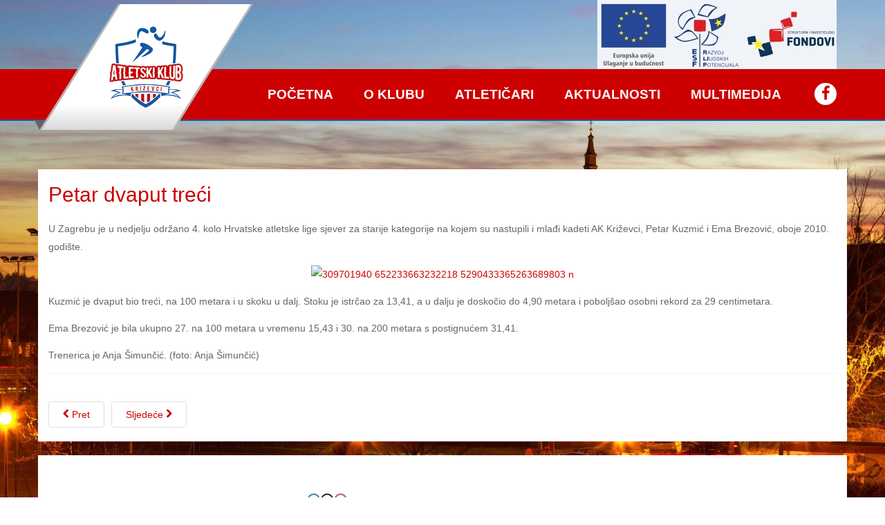

--- FILE ---
content_type: text/html; charset=utf-8
request_url: https://ak-krizevci.hr/novosti/petar-dvaput-treci
body_size: 16275
content:

<!DOCTYPE html>
<html lang="hr-hr" dir="ltr"
	  class='com_content view-article itemid-126 j31 mm-hover'>

<head>
	
	<base href="https://ak-krizevci.hr/novosti/petar-dvaput-treci" />
	<meta http-equiv="content-type" content="text/html; charset=utf-8" />
	<meta name="author" content="Super User" />
	<meta name="generator" content="Joomla! - Open Source Content Management" />
	<title>Petar dvaput treći</title>
	<link href="/templates/ak-krizevci/favicon.ico" rel="shortcut icon" type="image/vnd.microsoft.icon" />
	
	<link href="/plugins/system/imagesizer/lbscripts/lightbox2/lightbox.css" rel="stylesheet" type="text/css" media="all" />
	<link href="/plugins/system/jce/css/content.css?badb4208be409b1335b815dde676300e" rel="stylesheet" type="text/css" />
	
	
	
	
	
	<link href="https://fonts.googleapis.com/css?family=Roboto:100,100i,300,300i,400,400i,500,500i,700,700i,900,900i" rel="stylesheet" type="text/css" />
	
	
	
	
	
	
	
	
	
	
	<link href="/plugins/content/jw_sigpro/jw_sigpro/includes/js/jquery_nivolightbox/nivo-lightbox.css?v=1.2.0" rel="stylesheet" type="text/css" />
	<link href="/plugins/content/jw_sigpro/jw_sigpro/includes/js/jquery_nivolightbox/themes/default/default.css?v=1.2.0" rel="stylesheet" type="text/css" />
	<link href="/plugins/content/jw_sigpro/jw_sigpro/tmpl/Classic/css/template.css" rel="stylesheet" type="text/css" media="screen" />
	<link href="/plugins/content/jw_sigpro/jw_sigpro/includes/css/print.css" rel="stylesheet" type="text/css" media="print" />
	<link href="/modules/mod_nice_social_bookmark_pro/css/nsb.php?ef=press-down&amp;opa=0&amp;hovereffectopac=0.5&amp;easing=ease&amp;hovereffectspeed=fast&amp;padding=&amp;iposition=none" rel="stylesheet" type="text/css" />
	<script type="application/json" class="joomla-script-options new">{"csrf.token":"e22deefbb5ca8de3a61ae1b5a66bf80f","system.paths":{"root":"","base":""}}</script>
	
	
	
	
	
	
	
	
	
	
	
	
	
	
	
	
	
	
	
	
	
	
	
	
	
	

	
<!-- META FOR IOS & HANDHELD -->
	<meta name="viewport" content="width=device-width, initial-scale=1.0, maximum-scale=1.0, user-scalable=no"/>
	<style type="text/stylesheet">
		@-webkit-viewport   { width: device-width; }
		@-moz-viewport      { width: device-width; }
		@-ms-viewport       { width: device-width; }
		@-o-viewport        { width: device-width; }
		@viewport           { width: device-width; }
	</style>
	
<meta name="HandheldFriendly" content="true"/>
<meta name="apple-mobile-web-app-capable" content="YES"/>
<!-- //META FOR IOS & HANDHELD -->




<!-- Le HTML5 shim and media query for IE8 support -->
<!--[if lt IE 9]>
<script src="//html5shim.googlecode.com/svn/trunk/html5.js"></script>
<script type="text/javascript" src="/plugins/system/t3/base-bs3/js/respond.min.js"></script>
<![endif]-->

<!-- You can add Google Analytics here or use T3 Injection feature -->

	<style id="jch-optimize-critical-css">
html {
  font-family: sans-serif;
  -ms-text-size-adjust: 100%;
  -webkit-text-size-adjust: 100%;
}
body {
  margin: 0;
}
article,
aside,
details,
figcaption,
figure,
footer,
header,
hgroup,
main,
menu,
nav,
section,
summary {
  display: block;
}



a {
  background-color: transparent;
}
a:active,
a:hover {
  outline: 0;
}

b,
strong {
  font-weight: bold;
}

h1 {
  font-size: 2em;
  margin: 0.67em 0;
}

small {
  font-size: 80%;
}



img {
  border: 0;
}


hr {
  box-sizing: content-box;
  height: 0;
}


button,
input,
optgroup,
select,
textarea {
  color: inherit;
  font: inherit;
  margin: 0;
}
button {
  overflow: visible;
}
button,
select {
  text-transform: none;
}
button,
html input[type="button"],
input[type="reset"],
input[type="submit"] {
  -webkit-appearance: button;
  cursor: pointer;
}

button::-moz-focus-inner,
input::-moz-focus-inner {
  border: 0;
  padding: 0;
}







textarea {
  overflow: auto;
}




@media print {
  *,
  *:before,
  *:after {
    color: #000 !important;
    text-shadow: none !important;
    background: transparent !important;
    box-shadow: none !important;
  }
  a,
  a:visited {
    text-decoration: underline;
  }
  a[href]:after {
    content: " (" attr(href) ")";
  }
  
  a[href^="#"]:after,
  a[href^="javascript:"]:after {
    content: "";
  }
  
  
  tr,
  img {
    page-break-inside: avoid;
  }
  img {
    max-width: 100% !important;
  }
  p,
  h2,
  h3 {
    orphans: 3;
    widows: 3;
  }
  h2,
  h3 {
    page-break-after: avoid;
  }
  .navbar {
    display: none;
  }
  
  
  
  
  
}

* {
  -webkit-box-sizing: border-box;
  -moz-box-sizing: border-box;
  box-sizing: border-box;
}
*:before,
*:after {
  -webkit-box-sizing: border-box;
  -moz-box-sizing: border-box;
  box-sizing: border-box;
}
html {
  font-size: 10px;
  -webkit-tap-highlight-color: rgba(0, 0, 0, 0);
}
body {
  font-family: 'Roboto', sans-serif;
  font-size: 14px;
  line-height: 1.42857143;
  color: #666666;
  background-color: #ffffff;
}
input,
button,
select,
textarea {
  font-family: inherit;
  font-size: inherit;
  line-height: inherit;
}
a {
  color: #cc0001;
  text-decoration: none;
}
a:hover,
a:focus {
  color: #ad0001;
  text-decoration: underline;
}
a:focus {
  outline: 5px auto -webkit-focus-ring-color;
  outline-offset: -2px;
}

img {
  vertical-align: middle;
}




hr {
  margin-top: 20px;
  margin-bottom: 20px;
  border: 0;
  border-top: 1px solid #f1f2f7;
}











.container {
  padding-right: 15px;
  padding-left: 15px;
  margin-right: auto;
  margin-left: auto;
}
@media (min-width: 768px) {
  .container {
    width: 750px;
  }
}
@media (min-width: 992px) {
  .container {
    width: 970px;
  }
}
@media (min-width: 1200px) {
  .container {
    width: 1170px;
  }
}

.row {
  margin-right: -15px;
  margin-left: -15px;
}


.col-xs-1, .col-sm-1, .col-md-1, .col-lg-1, .col-xs-2, .col-sm-2, .col-md-2, .col-lg-2, .col-xs-3, .col-sm-3, .col-md-3, .col-lg-3, .col-xs-4, .col-sm-4, .col-md-4, .col-lg-4, .col-xs-5, .col-sm-5, .col-md-5, .col-lg-5, .col-xs-6, .col-sm-6, .col-md-6, .col-lg-6, .col-xs-7, .col-sm-7, .col-md-7, .col-lg-7, .col-xs-8, .col-sm-8, .col-md-8, .col-lg-8, .col-xs-9, .col-sm-9, .col-md-9, .col-lg-9, .col-xs-10, .col-sm-10, .col-md-10, .col-lg-10, .col-xs-11, .col-sm-11, .col-md-11, .col-lg-11, .col-xs-12, .col-sm-12, .col-md-12, .col-lg-12 {
  position: relative;
  min-height: 1px;
  padding-right: 15px;
  padding-left: 15px;
}
.col-xs-1, .col-xs-2, .col-xs-3, .col-xs-4, .col-xs-5, .col-xs-6, .col-xs-7, .col-xs-8, .col-xs-9, .col-xs-10, .col-xs-11, .col-xs-12 {
  float: left;
}
.col-xs-12 {
  width: 100%;
}


















































@media (min-width: 768px) {
  .col-sm-1, .col-sm-2, .col-sm-3, .col-sm-4, .col-sm-5, .col-sm-6, .col-sm-7, .col-sm-8, .col-sm-9, .col-sm-10, .col-sm-11, .col-sm-12 {
    float: left;
  }
  .col-sm-12 {
    width: 100%;
  }
  
  
  
  
  
  
  
  
  
  
  
  
  
  
  
  
  
  
  
  
  
  
  
  
  
  
  
  
  
  
  
  
  
  
  
  
  
  
  
  
  
  
  
  
  
  
  
  
  
  
}
@media (min-width: 992px) {
  .col-md-1, .col-md-2, .col-md-3, .col-md-4, .col-md-5, .col-md-6, .col-md-7, .col-md-8, .col-md-9, .col-md-10, .col-md-11, .col-md-12 {
    float: left;
  }
  .col-md-12 {
    width: 100%;
  }
  
  .col-md-10 {
    width: 83.33333333%;
  }
  
  
  
  
  
  
  
  .col-md-2 {
    width: 16.66666667%;
  }
  
  
  
  
  
  
  
  
  
  
  
  
  
  
  
  
  
  
  
  
  
  
  
  
  
  
  
  
  
  
  
  
  
  
  
  
  
  
  
  
}
@media (min-width: 1200px) {
  .col-lg-1, .col-lg-2, .col-lg-3, .col-lg-4, .col-lg-5, .col-lg-6, .col-lg-7, .col-lg-8, .col-lg-9, .col-lg-10, .col-lg-11, .col-lg-12 {
    float: left;
  }
  .col-lg-12 {
    width: 100%;
  }
  
  .col-lg-10 {
    width: 83.33333333%;
  }
  
  
  
  
  
  
  
  .col-lg-2 {
    width: 16.66666667%;
  }
  
  
  
  
  
  
  
  
  
  
  
  
  
  
  
  
  
  
  
  
  
  
  
  
  
  
  
  
  
  
  
  
  
  
  
  
  
  
  
  
}





























select,
textarea,
input[type="text"],
input[type="password"],
input[type="datetime"],
input[type="datetime-local"],
input[type="date"],
input[type="month"],
input[type="time"],
input[type="week"],
input[type="number"],
input[type="email"],
input[type="url"],
input[type="search"],
input[type="tel"],
input[type="color"],
.inputbox {
  display: block;
  width: 100%;
  height: 34px;
  padding: 6px 12px;
  font-size: 14px;
  line-height: 1.42857143;
  color: #4f5861;
  background-color: #ffffff;
  background-image: none;
  border: 1px solid #cccccc;
  border-radius: 4px;
  -webkit-box-shadow: inset 0 1px 1px rgba(0, 0, 0, 0.075);
  box-shadow: inset 0 1px 1px rgba(0, 0, 0, 0.075);
  -webkit-transition: border-color ease-in-out .15s, box-shadow ease-in-out .15s;
  -o-transition: border-color ease-in-out .15s, box-shadow ease-in-out .15s;
  transition: border-color ease-in-out .15s, box-shadow ease-in-out .15s;
}
select:focus,
textarea:focus,
input[type="text"]:focus,
input[type="password"]:focus,
input[type="datetime"]:focus,
input[type="datetime-local"]:focus,
input[type="date"]:focus,
input[type="month"]:focus,
input[type="time"]:focus,
input[type="week"]:focus,
input[type="number"]:focus,
input[type="email"]:focus,
input[type="url"]:focus,
input[type="search"]:focus,
input[type="tel"]:focus,
input[type="color"]:focus,
.inputbox:focus {
  border-color: #66afe9;
  outline: 0;
  -webkit-box-shadow: inset 0 1px 1px rgba(0, 0, 0, .075), 0 0 8px rgba(102, 175, 233, 0.6);
  box-shadow: inset 0 1px 1px rgba(0, 0, 0, .075), 0 0 8px rgba(102, 175, 233, 0.6);
}
select::-moz-placeholder,
textarea::-moz-placeholder,
input[type="text"]::-moz-placeholder,
input[type="password"]::-moz-placeholder,
input[type="datetime"]::-moz-placeholder,
input[type="datetime-local"]::-moz-placeholder,
input[type="date"]::-moz-placeholder,
input[type="month"]::-moz-placeholder,
input[type="time"]::-moz-placeholder,
input[type="week"]::-moz-placeholder,
input[type="number"]::-moz-placeholder,
input[type="email"]::-moz-placeholder,
input[type="url"]::-moz-placeholder,
input[type="search"]::-moz-placeholder,
input[type="tel"]::-moz-placeholder,
input[type="color"]::-moz-placeholder,
.inputbox::-moz-placeholder {
  color: #999999;
  opacity: 1;
}
select:-ms-input-placeholder,
textarea:-ms-input-placeholder,
input[type="text"]:-ms-input-placeholder,
input[type="password"]:-ms-input-placeholder,
input[type="datetime"]:-ms-input-placeholder,
input[type="datetime-local"]:-ms-input-placeholder,
input[type="date"]:-ms-input-placeholder,
input[type="month"]:-ms-input-placeholder,
input[type="time"]:-ms-input-placeholder,
input[type="week"]:-ms-input-placeholder,
input[type="number"]:-ms-input-placeholder,
input[type="email"]:-ms-input-placeholder,
input[type="url"]:-ms-input-placeholder,
input[type="search"]:-ms-input-placeholder,
input[type="tel"]:-ms-input-placeholder,
input[type="color"]:-ms-input-placeholder,
.inputbox:-ms-input-placeholder {
  color: #999999;
}
select::-webkit-input-placeholder,
textarea::-webkit-input-placeholder,
input[type="text"]::-webkit-input-placeholder,
input[type="password"]::-webkit-input-placeholder,
input[type="datetime"]::-webkit-input-placeholder,
input[type="datetime-local"]::-webkit-input-placeholder,
input[type="date"]::-webkit-input-placeholder,
input[type="month"]::-webkit-input-placeholder,
input[type="time"]::-webkit-input-placeholder,
input[type="week"]::-webkit-input-placeholder,
input[type="number"]::-webkit-input-placeholder,
input[type="email"]::-webkit-input-placeholder,
input[type="url"]::-webkit-input-placeholder,
input[type="search"]::-webkit-input-placeholder,
input[type="tel"]::-webkit-input-placeholder,
input[type="color"]::-webkit-input-placeholder,
.inputbox::-webkit-input-placeholder {
  color: #999999;
}
select::-ms-expand,
textarea::-ms-expand,
input[type="text"]::-ms-expand,
input[type="password"]::-ms-expand,
input[type="datetime"]::-ms-expand,
input[type="datetime-local"]::-ms-expand,
input[type="date"]::-ms-expand,
input[type="month"]::-ms-expand,
input[type="time"]::-ms-expand,
input[type="week"]::-ms-expand,
input[type="number"]::-ms-expand,
input[type="email"]::-ms-expand,
input[type="url"]::-ms-expand,
input[type="search"]::-ms-expand,
input[type="tel"]::-ms-expand,
input[type="color"]::-ms-expand,
.inputbox::-ms-expand {
  background-color: transparent;
  border: 0;
}



select:focus,
textarea:focus,
input[type="text"]:focus,
input[type="password"]:focus,
input[type="datetime"]:focus,
input[type="datetime-local"]:focus,
input[type="date"]:focus,
input[type="month"]:focus,
input[type="time"]:focus,
input[type="week"]:focus,
input[type="number"]:focus,
input[type="email"]:focus,
input[type="url"]:focus,
input[type="search"]:focus,
input[type="tel"]:focus,
input[type="color"]:focus,
.inputbox:focus {
  border-color: #66afe9;
  outline: 0;
  -webkit-box-shadow: inset 0 1px 1px rgba(0, 0, 0, .075), 0 0 8px rgba(102, 175, 233, 0.6);
  box-shadow: inset 0 1px 1px rgba(0, 0, 0, .075), 0 0 8px rgba(102, 175, 233, 0.6);
}
select::-moz-placeholder,
textarea::-moz-placeholder,
input[type="text"]::-moz-placeholder,
input[type="password"]::-moz-placeholder,
input[type="datetime"]::-moz-placeholder,
input[type="datetime-local"]::-moz-placeholder,
input[type="date"]::-moz-placeholder,
input[type="month"]::-moz-placeholder,
input[type="time"]::-moz-placeholder,
input[type="week"]::-moz-placeholder,
input[type="number"]::-moz-placeholder,
input[type="email"]::-moz-placeholder,
input[type="url"]::-moz-placeholder,
input[type="search"]::-moz-placeholder,
input[type="tel"]::-moz-placeholder,
input[type="color"]::-moz-placeholder,
.inputbox::-moz-placeholder {
  color: #999999;
  opacity: 1;
}
select:-ms-input-placeholder,
textarea:-ms-input-placeholder,
input[type="text"]:-ms-input-placeholder,
input[type="password"]:-ms-input-placeholder,
input[type="datetime"]:-ms-input-placeholder,
input[type="datetime-local"]:-ms-input-placeholder,
input[type="date"]:-ms-input-placeholder,
input[type="month"]:-ms-input-placeholder,
input[type="time"]:-ms-input-placeholder,
input[type="week"]:-ms-input-placeholder,
input[type="number"]:-ms-input-placeholder,
input[type="email"]:-ms-input-placeholder,
input[type="url"]:-ms-input-placeholder,
input[type="search"]:-ms-input-placeholder,
input[type="tel"]:-ms-input-placeholder,
input[type="color"]:-ms-input-placeholder,
.inputbox:-ms-input-placeholder {
  color: #999999;
}
select::-webkit-input-placeholder,
textarea::-webkit-input-placeholder,
input[type="text"]::-webkit-input-placeholder,
input[type="password"]::-webkit-input-placeholder,
input[type="datetime"]::-webkit-input-placeholder,
input[type="datetime-local"]::-webkit-input-placeholder,
input[type="date"]::-webkit-input-placeholder,
input[type="month"]::-webkit-input-placeholder,
input[type="time"]::-webkit-input-placeholder,
input[type="week"]::-webkit-input-placeholder,
input[type="number"]::-webkit-input-placeholder,
input[type="email"]::-webkit-input-placeholder,
input[type="url"]::-webkit-input-placeholder,
input[type="search"]::-webkit-input-placeholder,
input[type="tel"]::-webkit-input-placeholder,
input[type="color"]::-webkit-input-placeholder,
.inputbox::-webkit-input-placeholder {
  color: #999999;
}


@media screen and (min-width: 768px) {
  select,
  textarea,
  input[type="text"],
  input[type="password"],
  input[type="datetime"],
  input[type="datetime-local"],
  input[type="date"],
  input[type="month"],
  input[type="time"],
  input[type="week"],
  input[type="number"],
  input[type="email"],
  input[type="url"],
  input[type="search"],
  input[type="tel"],
  input[type="color"],
  .inputbox {
    width: auto;
  }
}
select,
select.form-control,
select.inputbox,
select.input {
  padding-right: 5px;
}



































































































































.btn {
  display: inline-block;
  margin-bottom: 0;
  font-weight: normal;
  text-align: center;
  white-space: nowrap;
  vertical-align: middle;
  touch-action: manipulation;
  cursor: pointer;
  background-image: none;
  border: 1px solid transparent;
  padding: 6px 12px;
  font-size: 14px;
  line-height: 1.42857143;
  border-radius: 4px;
  -webkit-user-select: none;
  -moz-user-select: none;
  -ms-user-select: none;
  user-select: none;
}
.btn:focus,
.btn:active:focus,
.btn.active:focus,
.btn.focus,
.btn:active.focus,
.btn.active.focus {
  outline: 5px auto -webkit-focus-ring-color;
  outline-offset: -2px;
}
.btn:hover,
.btn:focus,
.btn.focus {
  color: #333333;
  text-decoration: none;
}
.btn:active,
.btn.active {
  background-image: none;
  outline: 0;
  -webkit-box-shadow: inset 0 3px 5px rgba(0, 0, 0, 0.125);
  box-shadow: inset 0 3px 5px rgba(0, 0, 0, 0.125);
}









.btn-primary {
  color: #ffffff;
  background-color: #cc0001;
  border-color: #b30001;
}
.btn-primary:focus,
.btn-primary.focus {
  color: #ffffff;
  background-color: #990001;
  border-color: #330000;
}
.btn-primary:hover {
  color: #ffffff;
  background-color: #990001;
  border-color: #750001;
}
.btn-primary:active,
.btn-primary.active,
.open > .dropdown-toggle.btn-primary {
  color: #ffffff;
  background-color: #990001;
  background-image: none;
  border-color: #750001;
}
.btn-primary:active:hover,
.btn-primary.active:hover,
.open > .dropdown-toggle.btn-primary:hover,
.btn-primary:active:focus,
.btn-primary.active:focus,
.open > .dropdown-toggle.btn-primary:focus,
.btn-primary:active.focus,
.btn-primary.active.focus,
.open > .dropdown-toggle.btn-primary.focus {
  color: #ffffff;
  background-color: #750001;
  border-color: #330000;
}


















































.collapse {
  display: none;
}












































































































































































































































































.caret {
  display: inline-block;
  width: 0;
  height: 0;
  margin-left: 2px;
  vertical-align: middle;
  border-top: 4px dashed;
  border-top: 4px solid \9;
  border-right: 4px solid transparent;
  border-left: 4px solid transparent;
}
.dropup,
.dropdown {
  position: relative;
}
.dropdown-toggle:focus {
  outline: 0;
}
.dropdown-menu {
  position: absolute;
  top: 100%;
  left: 0;
  z-index: 1000;
  display: none;
  float: left;
  min-width: 160px;
  padding: 5px 0;
  margin: 2px 0 0;
  font-size: 14px;
  text-align: left;
  list-style: none;
  background-color: #ffffff;
  background-clip: padding-box;
  border: 1px solid #cccccc;
  border: 1px solid rgba(0, 0, 0, 0.15);
  border-radius: 4px;
  -webkit-box-shadow: 0 6px 12px rgba(0, 0, 0, 0.175);
  box-shadow: 0 6px 12px rgba(0, 0, 0, 0.175);
}

















































































.nav {
  padding-left: 0;
  margin-bottom: 0;
  list-style: none;
}
.nav > li {
  position: relative;
  display: block;
}
.nav > li > a {
  position: relative;
  display: block;
  padding: 10px 15px;
}
.nav > li > a:hover,
.nav > li > a:focus {
  text-decoration: none;
  background-color: #f1f2f7;
}




































.navbar {
  position: relative;
  min-height: 50px;
  margin-bottom: 20px;
  border: 1px solid transparent;
}
@media (min-width: 768px) {
  .navbar {
    border-radius: 4px;
  }
}
@media (min-width: 768px) {
  .navbar-header {
    float: left;
  }
}
.navbar-collapse {
  padding-right: 15px;
  padding-left: 15px;
  overflow-x: visible;
  border-top: 1px solid transparent;
  box-shadow: inset 0 1px 0 rgba(255, 255, 255, 0.1);
  -webkit-overflow-scrolling: touch;
}

@media (min-width: 768px) {
  .navbar-collapse {
    width: auto;
    border-top: 0;
    box-shadow: none;
  }
  .navbar-collapse.collapse {
    display: block !important;
    height: auto !important;
    padding-bottom: 0;
    overflow: visible !important;
  }
  
  
}














.navbar-toggle {
  position: relative;
  float: right;
  padding: 9px 10px;
  margin-right: 15px;
  margin-top: 8px;
  margin-bottom: 8px;
  background-color: transparent;
  background-image: none;
  border: 1px solid transparent;
  border-radius: 4px;
}
.navbar-toggle:focus {
  outline: 0;
}


@media (min-width: 768px) {
  .navbar-toggle {
    display: none;
  }
}
.navbar-nav {
  margin: 7.5px -15px;
}
.navbar-nav > li > a {
  padding-top: 10px;
  padding-bottom: 10px;
  line-height: 20px;
}

@media (min-width: 768px) {
  .navbar-nav {
    float: left;
    margin: 0;
  }
  .navbar-nav > li {
    float: left;
  }
  .navbar-nav > li > a {
    padding-top: 15px;
    padding-bottom: 15px;
  }
}





.navbar-nav > li > .dropdown-menu {
  margin-top: 0;
  border-top-left-radius: 0;
  border-top-right-radius: 0;
}







.navbar-default {
  background-color: #ffffff;
  border-color: #eeeeee;
}



.navbar-default .navbar-nav > li > a {
  color: #777777;
}
.navbar-default .navbar-nav > li > a:hover,
.navbar-default .navbar-nav > li > a:focus {
  color: #333333;
  background-color: transparent;
}







.navbar-default .navbar-collapse,
.navbar-default .navbar-form {
  border-color: #eeeeee;
}










































.pager {
  padding-left: 0;
  margin: 20px 0;
  text-align: center;
  list-style: none;
}
.pager li {
  display: inline;
}
.pager li > a,
.pager li > span {
  display: inline-block;
  padding: 5px 14px;
  background-color: #ffffff;
  border: 1px solid #dddddd;
  border-radius: 4px;
}
.pager li > a:hover,
.pager li > a:focus {
  text-decoration: none;
  background-color: #f1f2f7;
}
.pager .next > a,
.pager .next > span {
  float: right;
}
.pager .previous > a,
.pager .previous > span {
  float: left;
}
































































































































































































.close {
  float: right;
  font-size: 21px;
  font-weight: bold;
  line-height: 1;
  color: #000000;
  text-shadow: 0 1px 0 #ffffff;
  filter: alpha(opacity=20);
  opacity: 0.2;
}
.close:hover,
.close:focus {
  color: #000000;
  text-decoration: none;
  cursor: pointer;
  filter: alpha(opacity=50);
  opacity: 0.5;
}
button.close {
  padding: 0;
  cursor: pointer;
  background: transparent;
  border: 0;
  -webkit-appearance: none;
  appearance: none;
}






















































































.clearfix:before,
.clearfix:after,
.container:before,
.container:after,
.container-fluid:before,
.container-fluid:after,
.row:before,
.row:after,
.form-horizontal .form-group:before,
.form-horizontal .form-group:after,
.btn-toolbar:before,
.btn-toolbar:after,
.btn-group-vertical > .btn-group:before,
.btn-group-vertical > .btn-group:after,
.nav:before,
.nav:after,
.navbar:before,
.navbar:after,
.navbar-header:before,
.navbar-header:after,
.navbar-collapse:before,
.navbar-collapse:after,
.pager:before,
.pager:after,
.panel-body:before,
.panel-body:after,
.modal-header:before,
.modal-header:after,
.modal-footer:before,
.modal-footer:after {
  display: table;
  content: " ";
}
.clearfix:after,
.container:after,
.container-fluid:after,
.row:after,
.form-horizontal .form-group:after,
.btn-toolbar:after,
.btn-group-vertical > .btn-group:after,
.nav:after,
.navbar:after,
.navbar-header:after,
.navbar-collapse:after,
.pager:after,
.panel-body:after,
.modal-header:after,
.modal-footer:after {
  clear: both;
}

.pull-right {
  float: right !important;
}







@-ms-viewport {
  width: device-width;
}


















@media (max-width: 767px) {
  .hidden-xs {
    display: none !important;
  }
}
@media (min-width: 768px) and (max-width: 991px) {
  .hidden-sm {
    display: none !important;
  }
}
@media (min-width: 992px) and (max-width: 1199px) {
  .hidden-md {
    display: none !important;
  }
}
@media (min-width: 1200px) {
  .hidden-lg {
    display: none !important;
  }
}
















/**
 * @copyright	(C) 2007 Open Source Matters, Inc. <https://www.joomla.org>
 * @license		GNU General Public License version 2 or later; see LICENSE.txt
 */

/* Import project-level system CSS */


/* Unpublished */






























body {
  font-weight: 400;
  line-height: 1.9;
  color: #666666;
  font-size: 14px;
  font-family: 'Poppins', sans-serif;
  background: url("/templates/ak-krizevci/images/bg_desktop.jpg");
  background-attachment: fixed;
  background-size: cover;
}
input,
button,
select,
textarea {
  font-family: inherit;
  font-size: inherit;
  line-height: inherit;
}
a {
  color: #cc0001;
  text-decoration: none;
}
a:hover,
a:focus {
  color: #ad0001;
  text-decoration: none;
}
a:focus {
  outline: 5px auto -webkit-focus-ring-color;
  outline-offset: -2px;
}
img {
  vertical-align: middle;
  max-width: 100%;
}
th,
td {
  line-height: 1.42857143;
  text-align: left;
  vertical-align: top;
}








hr {
  margin-top: 20px;
  margin-bottom: 20px;
  border: 0;
  border-top: 1px solid #f1f2f7;
}
.wrap {
  width: auto;
  clear: both;
}



h1,
h2,
h3,
h4,
h5,
h6,
.h1,
.h2,
.h3,
.h4,
.h5,
.h6 {
  font-family: 'Poppins', sans-serif;
  font-weight: 500;
  line-height: 1.1;
  color: #303030;
  font-weight: bold;
}

h1,
.h1,
h2,
.h2,
h3,
.h3 {
  margin-top: 20px;
  margin-bottom: 10px;
}

h4,
.h4,
h5,
.h5,
h6,
.h6 {
  margin-top: 10px;
  margin-bottom: 10px;
}

h1,
.h1 {
  font-size: 36px;
}
h2,
.h2 {
  font-size: 30px;
}
h3,
.h3 {
  font-size: 24px;
}
h4,
.h4 {
  font-size: 20px;
}
h5,
.h5 {
  font-size: 14px;
}
h6,
.h6 {
  font-size: 12px;
}
p {
  margin: 0 0 13px;
}


small,
.small {
  font-size: 85%;
}

.text-left {
  text-align: left;
}



























ul,
ol {
  margin-top: 0;
  margin-bottom: 10px;
}
ul ul,
ol ul,
ul ol,
ol ol {
  margin-bottom: 0;
}




dt,
dd {
  line-height: auto;
}

dd {
  margin-left: 0;
}






































.btn {
  font-weight: bold;
  font-size: 15px;
  text-transform: capitalize;
  transition: all 500ms ease;
}











.btn-primary {
  background-color: #cc0001;
  border-radius: 3px;
  border: 2px solid #cc0001;
}
.btn-primary:hover {
  background-color: #ad0001;
  border: 2px solid #ad0001;
}
















select::-moz-placeholder,
textarea::-moz-placeholder,
input[type="text"]::-moz-placeholder,
input[type="password"]::-moz-placeholder,
input[type="datetime"]::-moz-placeholder,
input[type="datetime-local"]::-moz-placeholder,
input[type="date"]::-moz-placeholder,
input[type="month"]::-moz-placeholder,
input[type="time"]::-moz-placeholder,
input[type="week"]::-moz-placeholder,
input[type="number"]::-moz-placeholder,
input[type="email"]::-moz-placeholder,
input[type="url"]::-moz-placeholder,
input[type="search"]::-moz-placeholder,
input[type="tel"]::-moz-placeholder,
input[type="color"]::-moz-placeholder,
.inputbox::-moz-placeholder {
  color: #999999;
  opacity: 1;
}
select:-ms-input-placeholder,
textarea:-ms-input-placeholder,
input[type="text"]:-ms-input-placeholder,
input[type="password"]:-ms-input-placeholder,
input[type="datetime"]:-ms-input-placeholder,
input[type="datetime-local"]:-ms-input-placeholder,
input[type="date"]:-ms-input-placeholder,
input[type="month"]:-ms-input-placeholder,
input[type="time"]:-ms-input-placeholder,
input[type="week"]:-ms-input-placeholder,
input[type="number"]:-ms-input-placeholder,
input[type="email"]:-ms-input-placeholder,
input[type="url"]:-ms-input-placeholder,
input[type="search"]:-ms-input-placeholder,
input[type="tel"]:-ms-input-placeholder,
input[type="color"]:-ms-input-placeholder,
.inputbox:-ms-input-placeholder {
  color: #999999;
}
select::-webkit-input-placeholder,
textarea::-webkit-input-placeholder,
input[type="text"]::-webkit-input-placeholder,
input[type="password"]::-webkit-input-placeholder,
input[type="datetime"]::-webkit-input-placeholder,
input[type="datetime-local"]::-webkit-input-placeholder,
input[type="date"]::-webkit-input-placeholder,
input[type="month"]::-webkit-input-placeholder,
input[type="time"]::-webkit-input-placeholder,
input[type="week"]::-webkit-input-placeholder,
input[type="number"]::-webkit-input-placeholder,
input[type="email"]::-webkit-input-placeholder,
input[type="url"]::-webkit-input-placeholder,
input[type="search"]::-webkit-input-placeholder,
input[type="tel"]::-webkit-input-placeholder,
input[type="color"]::-webkit-input-placeholder,
.inputbox::-webkit-input-placeholder {
  color: #999999;
}

@media screen and (min-width: 768px) {
  select,
  textarea,
  input[type="text"],
  input[type="password"],
  input[type="datetime"],
  input[type="datetime-local"],
  input[type="date"],
  input[type="month"],
  input[type="time"],
  input[type="week"],
  input[type="number"],
  input[type="email"],
  input[type="url"],
  input[type="search"],
  input[type="tel"],
  input[type="color"],
  .inputbox {
    width: auto;
  }
}
select,
select.form-control,
select.inputbox,
select.input {
  padding-right: 5px;
}













.nav .caret {
  border-top-color: #cc0001;
  border-bottom-color: #cc0001;
}
.nav a:hover .caret {
  border-top-color: #ad0001;
  border-bottom-color: #ad0001;
}
















.navbar-header {
  margin-left: 10px;
}
.navbar-toggle {
  border: 2px solid #cc0001;
  color: #cc0001;
  font-size: 14px;
  padding: 0;
  height: 40px;
  line-height: 40px;
  width: 40px;
  margin: 15px 0 0 0;
}
.navbar-toggle:hover,
.navbar-toggle:active,
.navbar-toggle:focus {
  background: #cc0001;
  border-color: #cc0001;
  color: #ffffff;
}
@media (min-width: 768px) {
  .navbar-toggle {
    display: none;
  }
}
.navbar-nav {
  margin: 7.5px -15px;
}
.navbar-nav > li > a {
  outline: none;
}

@media (min-width: 768px) {
  .navbar-nav {
    margin: 0;
  }
}
.navbar-nav > li > .dropdown-menu,
.navbar-nav > li.open > .dropdown-menu {
  background: rgba(255, 255, 255, 0.96);
  box-shadow: 4px 4px 0 0 rgba(0, 0, 0, 0.04);
  border-radius: 0;
  font-size: 13px;
  min-width: 220px;
  box-shadow: none;
  border-top: 1px solid #f8f8f8;
  border-bottom-right-radius: 6px;
  border-bottom-left-radius: 6px;
}


.navbar-default {
  background-color: transparent;
  font-size: 13px;
  font-weight: bold;
}


.navbar-default .navbar-collapse {
  width: auto;
  background: transparent;
  -webkit-box-shadow: none;
  -moz-box-shadow: none;
  box-shadow: none;
}

.navbar-default .navbar-nav li {
  *border-right: 1px solid #f1f2f7;
  padding-right: 0;
  padding-left: 0;
}
.navbar-default .navbar-nav li a {
  font-family: 'Poppins', sans-serif;
  padding:9px 10px;
  color: #fff;
  outline: none;
  margin: 18px 12px;
  font-weight: 700;
  font-size: 19px;
  text-transform: uppercase;
  display: block;
  position: relative;
  line-height: 1;
}

.navbar-default .navbar-nav li a:before {
  border-width: 0 0 37px 23px;
  border-color: transparent transparent transparent transparent;
  left: -23px;
  width: 0;
  height: 0;
  border-style: solid;
  content: "";
  position: absolute;

  top: 0;
}
.navbar-default .navbar-nav li a:after {
  border-width: 37px 23px 0 0;
  border-color: transparent transparent transparent transparent;
  right: -23px;
  width: 0;
  height: 0;
  border-style: solid;
  content: "";
  position: absolute;

  top: 0;
}
.navbar-default .navbar-nav li a:hover,
.navbar-default .navbar-nav li a:focus, .navbar-default .navbar-nav li.active a{
  color: #cc0001;
  background:#fff;
}
.navbar-default .navbar-nav li a:hover:before , .navbar-default .navbar-nav li.active a:before{
  border-color: transparent transparent white transparent;
}
.navbar-default .navbar-nav li a:hover:after , .navbar-default .navbar-nav li.active a:after{
  border-color: white transparent transparent transparent;
}













.navbar-default .navbar-collapse,
.navbar-default .navbar-form {
  border-color: #eeeeee;
}
.navbar-default .navbar-nav > .dropdown > a:hover .caret,
.navbar-default .navbar-nav > .dropdown > a:focus .caret {
  border-top-color: #333333;
  border-bottom-color: #333333;
}



.navbar-default .navbar-nav > .dropdown > a .caret {
  border-top-color: #777777;
  border-bottom-color: #777777;
  margin-left: 10px;
}











.t3-mainnav {
  border: 0;
  margin-bottom: 0;
  border-radius: 0;
  min-height: 0;
  float: left;
}
.t3-mainnav .t3-navbar {
  padding-left: 0;
  padding-right: 0;
}
.t3-mainnav .t3-navbar .navbar-nav {
  text-transform: uppercase;
      margin-left: 100px;
}
.t3-mainnav .t3-navbar .navbar-nav > li {
  margin: 0px 0px 0px 15px;
  height: 100%;
  margin-left: 0px;
}
.t3-mainnav .t3-navbar .navbar-nav > li a:hover {
  background: #fff;
  color: #1659A8;
}




.t3-mainnav .t3-navbar-collapse {
  padding-bottom: 10px;
  padding-top: 10px;
}
@media (min-width: 768px) {
  .t3-mainnav .t3-navbar-collapse {
    display: none !important;
  }
}




















































.t3-module {
  background: transparent;
  color: inherit;
  *margin-bottom: 20px;
}
@media screen and (min-width: 768px) {
  .t3-module {
    *margin-bottom: 40px;
  }
}
.t3-module .module-inner {
  padding: 0;
}




.module-ct {
  background: transparent;
  color: inherit;
  padding: 0;
}
.module-ct:before,
.module-ct:after {
  display: table;
  content: " ";
}
.module-ct:after {
  clear: both;
}
.module-ct > ul,
.module-ct .custom > ul,
.module-ct > ol,
.module-ct .custom > ol {
  margin-left: 20px;
  padding-left: 0;
}

.module-ct > ul.nav,
.module-ct .custom > ul.nav,
.module-ct > ol.nav,
.module-ct .custom > ol.nav {
  padding-left: 0;
  margin-left: 0;
}

.module_menu .nav > li > a,
.module_menu .nav > li > .separator {
  padding: 6px 5px;
  display: block;
}












































































































































































































































































































































































































































.divider-vertical {
  margin: 0 0 40px;
  border: 0;
  border-top: 1px solid #f1f2f7;
}




















.item-page .article-title {
  font-size: 30px;
  font-weight: 300;
}




















































































































































































.pagenav {
  margin: 0;
  padding: 0;
  list-style: none;
}
.pagenav > li {
  margin: 0;
  padding: 0;
  float: left;
}
.pagenav > li.pagenav-prev,
.pagenav > li.previous {
  margin-right: 10px;
}
.pagenav li > a {
  padding: 10px 20px;
  line-height: normal;
  border: 1px solid #dddddd;
  border-radius: 4px;
}
.pagenav li > a:hover,
.pagenav li > a:active,
.pagenav li > a:focus {
  background-color: #f1f2f7;
}
























@media (min-width: 768px) {
  .languageswitcherload {
    float: right;
    width: 100%;
  }
  
}



















.article-title,
.article-header h1 {
  margin: 0 0 20px 0;
}

























































































.t3-header {
  background: #cc0001;
 margin-bottom: 50px;
  border-bottom: 2px solid #1659A8;
}
@media (max-width: 767px) {
  .t3-header {
    padding-bottom: 20px;
  }
}
@media (min-width: 768px) {
  .t3-header {
    padding-bottom: 20px;
  }
}
@media (min-width: 992px) {
  .t3-header {
    padding-bottom: 0px;
  }
}
@media (min-width: 1200px) {
  .t3-header {
    padding-bottom: 0px;
  }
}





.logo {
  text-align: center;
  margin-top: 18px;
  outline: none;
}
@media screen and (min-width: 768px) {
  .logo {
    text-align: left;
  }
  .logo-image {
    position: absolute;
    margin-left: 44px;
    background-image: linear-gradient(180deg, white 80%, #d9d9d9 100%);
    width: 195px;
    text-align: center;
    padding: 31px 0;
    top: -112px;
    transform: skew(-32deg);
    z-index: 9999;
    border-left: 3px solid #b8b8b8;
    border-right: 3px solid #b8b8b8;
}
.logo-image::after {
    width: 0;
    height: 0;
    border-style: solid;
    border-width: 0 16px 14px 0;
    border-color: transparent #636363 transparent transparent;
    content: "";
    position: absolute;
    bottom: 0;
    left: -19px;
}
.logo-image img {
    transform: skew(32deg);
}
}
.logo a {
  font-weight: 600;
  letter-spacing: 1px;
  position: relative;
  text-transform: uppercase;
  display: inline-block;
  line-height: 1;
  margin: 0;
  outline: none;
}
.logo-image span,
.logo-image small {
  display: none;
}






























































.t3-mainbody {
  padding-top: 20px;
  padding-bottom: 20px;
}
.t3-content {
  padding-top: 20px;
  padding-bottom: 20px;
  background: #fff;
}






























































































#back-to-top {
  position: fixed;
  right: 30px;
  top: auto;
  z-index: 999;
  display: none;
  bottom: -60px;
}
@media (min-width: 768px) {
  #back-to-top {
    display: block;
  }
}
#back-to-top .btn {
  background: transparent;
  border: 0;
  border-radius: 50px;
  color: #cc0001;
  height: 40px;
  width: 40px;
  line-height: 1;
  padding: 0;
  text-align: center;
  font-size: 18px;
  border: 2px solid #cc0001;
  filter: alpha(opacity=70);
  opacity: 0.7;
  -webkit-transition: 0.2s;
  -o-transition: 0.2s;
  transition: 0.2s;
}
#back-to-top .btn:hover,
#back-to-top .btn:active,
#back-to-top .btn:focus {
  background: #cc0001;
  border: 2px solid #cc0001;
  color: #ffffff !important;
  outline: none;
  filter: alpha(opacity=100);
  opacity: 1;
}


#back-to-top i {
  font-size: 18px;
  line-height: 16px;
}






.t3-footer {
  *border-top: 1px solid #666666;
  background: none;
  color: #767676;
}
.t3-footer .container {
	background-color: white;
	padding: 24px;
	text-align: center;
}
.t3-footer img {
	padding: 0 20px;
}
.t3-footer:before,
.t3-footer:after {
  display: table;
  content: " ";
}
.t3-footer:after {
  clear: both;
}
.t3-footer small {
  display: block;
  font-size: 100%;
}

.t3-footnav {
  padding: 20px 0;
}
.t3-footnav:before,
.t3-footnav:after {
  display: table;
  content: " ";
}
.t3-footnav:after {
  clear: both;
}
@media screen and (min-width: 768px) {
  .t3-footnav {
    padding:  0;
  }
}
.t3-footnav .t3-module {
  background: none;
  color: #999999;
  margin-top: 20px;
  margin-bottom: 0px;
}











.t3-copyright {
  padding: 0 20px;
  text-align: center;
  border-top: 1px solid #f0f0f0;
	padding-top: 24px;
	margin-top: 24px;
}
.footer-right .nav > li {
    position: relative;
    display: inline-block;
}
.footer-right .nav > li a {
	color: #767676;
	background:none;
}
.footer-right .nav > li a:hover {
	color:#cc0001;
	background:none;
	text-decoration: underline;
}
.t3-copyright:before,
.t3-copyright:after {
  display: table;
  content: " ";
}
.t3-copyright:after {
  clear: both;
}
.t3-copyright small {
  margin-bottom: 0px;
}
.copyright {
  *margin-bottom: 20px;
}








.nsb_container_pro {
	margin-top: 20px;
}
.nsb_container_pro a.icons {
	color: #CC0001;
	background-color: white;
	width: 32px;
	height: 32px;
	display: block;
	border-radius: 32px;
	font-size: 22px;
	margin-left: 12px;
	transition: all 0.2s ease-in-out 0s;
	text-align: center;
	line-height: 32px;
}
.nsb_container_pro a.icons:hover {
  background-color: #011e41;
  color: white;
}




















 
 
 
 


@media (max-width: 767px) {
	.t3-header {
		background: #fff;
	}
	
	
	
	
	
	
	
	
	
	
}
.t3-megamenu .mega-inner:before,
.t3-megamenu .mega-inner:after {
  display: table;
  content: " ";
}
.t3-megamenu .mega-inner:after {
  clear: both;
}
.t3-megamenu .mega > .mega-dropdown-menu {
  min-width: 200px;
  display: none;
}








.t3-megamenu .mega-nav,
.t3-megamenu .dropdown-menu .mega-nav {
  margin: 0;
  padding: 0;
  list-style: none;
}
.t3-megamenu .mega-nav > li,
.t3-megamenu .dropdown-menu .mega-nav > li {
  list-style: none;
  margin-left: 0;
}
.t3-megamenu .mega-nav > li a,
.t3-megamenu .dropdown-menu .mega-nav > li a {
  white-space: normal;
  display: block;
  padding: 5px;
}
.t3-megamenu .mega-nav > li a:hover,
.t3-megamenu .dropdown-menu .mega-nav > li a:hover,
.t3-megamenu .mega-nav > li a:focus,
.t3-megamenu .dropdown-menu .mega-nav > li a:focus {
  text-decoration: none;
  color: #595959;
  background-color: #f5f5f5;
}








.t3-megamenu .nav .caret,
.t3-megamenu .dropdown-submenu .caret,
.t3-megamenu .mega-menu .caret {
  display: none;
}
.t3-megamenu .nav > .dropdown > .dropdown-toggle .caret {
  display: inline-block;
}
















@media (max-width: 767px) {
  .t3-megamenu .mega-inner:before,
  .t3-megamenu .mega-inner:after {
    display: table;
    content: " ";
  }
  .t3-megamenu .mega-inner:after {
    clear: both;
  }
  .t3-megamenu .row,
  .t3-megamenu .mega-dropdown-menu,
  .t3-megamenu .row [class*="col-lg-"],
  .t3-megamenu .row [class*="col-md-"],
  .t3-megamenu .row [class*="col-sm-"],
  .t3-megamenu .row [class*="col-xs-"] {
    width: 100% !important;
    min-width: 100% !important;
    left: 0 !important;
    margin-left: 0 !important;
    -webkit-transform: none !important;
    -ms-transform: none !important;
    transform: none !important;
  }
  
  
  
}

.t3-megamenu .mega-inner {
  padding: 10px 0;
}
.t3-megamenu .row {
  margin-left: auto;
  margin-right: auto;
}

.t3-megamenu .mega-dropdown-menu {
  padding: 10px 0;
  border: 1px solid #eeeeee;
  box-shadow: 4px 4px 0 0 rgba(0, 0, 0, 0.04) !important;
  margin-left: -1px;
  background: rgba(255, 255, 255, 0.96);
}







.t3-megamenu .mega-nav,
.t3-megamenu .dropdown-menu .mega-nav {
  margin: -5px;
  border-bottom: none;
}
.t3-megamenu .mega-nav > li,
.t3-megamenu .dropdown-menu .mega-nav > li {
  margin-right: 10px;
  margin-left: 10px;
  border-left: none;
  border-right: none;
  padding: 0px;
}

.t3-megamenu .mega-nav > li a,
.t3-megamenu .dropdown-menu .mega-nav > li a {
  *margin-right: -10px;
  *margin-left: -10px;
  padding: 0px;
  color: #666666 !important;
  font-size: 15px;
  font-weight: lighter;
  text-transform: capitalize;
  border: none;
  line-height: 40px;
  margin: 0;
}
.t3-megamenu .mega-nav > li a:hover,
.t3-megamenu .dropdown-menu .mega-nav > li a:hover,
.t3-megamenu .mega-nav > li a:active,
.t3-megamenu .dropdown-menu .mega-nav > li a:active,
.t3-megamenu .mega-nav > li a:focus,
.t3-megamenu .dropdown-menu .mega-nav > li a:focus {
  background: transparent !important;
  color: #cc0001 !important;
}
.t3-megamenu .mega-nav > li a:hover:after,
.t3-megamenu .dropdown-menu .mega-nav > li a:hover:after,
.t3-megamenu .mega-nav > li a:active:after,
.t3-megamenu .dropdown-menu .mega-nav > li a:active:after,
.t3-megamenu .mega-nav > li a:focus:after,
.t3-megamenu .dropdown-menu .mega-nav > li a:focus:after {
  border-left-border: #ffffff;
}

















.t3-megamenu .nav > .dropdown > .dropdown-toggle .caret {
  display: none;
  border: 0;
}
.t3-megamenu .nav > .dropdown > .dropdown-toggle .caret:before {
  *content: "\f107";
  *font-family: FontAwesome;
}


.off-canvas-toggle {
  z-index: 100;
}
html,
body {
  height: 100%;
}

.t3-wrapper {
  
  position: relative;
  left: 0;
  z-index: 99;
  -webkit-transition: -webkit-transform 0.5s;
  transition: transform 0.5s;
  overflow: visible;
}





.t3-off-canvas {
  position: absolute;
  top: 0;
  left: 0;
  z-index: 100;
  visibility: hidden;
  width: 250px;
  height: 100%;
  overflow: hidden;
  -webkit-transition: all 0.5s;
  transition: all 0.5s;
}
.t3-off-canvas::after {
  position: absolute;
  top: 0;
  right: 0;
  width: 100%;
  height: 100%;
  background: rgba(0, 0, 0, 0.2);
  content: '';
  opacity: 1;
  -webkit-transition: opacity 0.5s;
  transition: opacity 0.5s;
}






.t3-off-canvas {
  background: #ffffff;
  color: #666666;
}
.t3-off-canvas .t3-off-canvas-header {
  background: #ffffff;
  color: #666666;
  padding: 6px 12px;
}
.t3-off-canvas .t3-off-canvas-header h2 {
  margin: 0;
}
.t3-off-canvas .t3-off-canvas-body {
  padding: 6px 12px;
}
.t3-off-canvas .t3-off-canvas-body a {
  color: #ffffff;
}
.t3-off-canvas .t3-off-canvas-body a:hover,
.t3-off-canvas .t3-off-canvas-body a:focus {
  color: #ad0001;
}
.t3-off-canvas .t3-off-canvas-body a:focus {
  outline: 5px auto -webkit-focus-ring-color;
  outline-offset: -2px;
}







































































































.off-canvas-toggle {
  margin-top: 20px;
  border-radius: 100%;
  border: 2px solid #cc0001;
  padding: 0;
  width: 42px;
  height: 42px;
  line-height: 42px;
  color: #ffffff;
  float: right;
}
.off-canvas-toggle:focus {
  outline: none;
}
.t3-off-canvas {
  background: #ffffff;
  color: #666666;
}
.t3-off-canvas .t3-off-canvas-header {
  background: #ffffff;
  color: #666666;
  padding: 10px 0 10px 20px;
  height: 56px;
  line-height: 56px;
}
.t3-off-canvas .t3-off-canvas-header h2 {
  margin: 0;
  line-height: 35px;
  font-size: 14px;
  font-weight: bold;
  text-transform: uppercase;
}
.t3-off-canvas .close {
  margin: 0;
  height: 56px;
  line-height: 56px;
  width: 56px;
  background: #ffffff;
  position: absolute;
  top: 0;
  right: 0;
  color: #666666;
  text-shadow: none;
  filter: alpha(opacity=100);
  opacity: 1;
}
.t3-off-canvas .t3-off-canvas-body {
  padding: 10px 20px;
  background: #303030;
}
.t3-off-canvas .t3-off-canvas-body a {
  color: #ffffff;
  text-decoration: none;
  font-size: 14px;
}
.t3-off-canvas .t3-off-canvas-body a:hover,
.t3-off-canvas .t3-off-canvas-body a:focus {
  color: #ad0001;
  text-decoration: none;
}
.t3-off-canvas .t3-off-canvas-body a:focus {
  outline: 5px auto -webkit-focus-ring-color;
  outline-offset: -2px;
}







.t3-off-canvas .t3-off-canvas-body .nav > li,
.t3-off-canvas .t3-off-canvas-body .nav .dropdown-toggle {
  *border-bottom: 1px solid #1e1e1e;
}
.t3-off-canvas .t3-off-canvas-body .nav > li > a,
.t3-off-canvas .t3-off-canvas-body .nav .dropdown-toggle > a,
.t3-off-canvas .t3-off-canvas-body .nav > li > .dropdown-toggle,
.t3-off-canvas .t3-off-canvas-body .nav .dropdown-toggle > .dropdown-toggle {
  background: none;
  text-transform: none;
  color: #666666;
  padding: 10px 20px;
}

.t3-off-canvas .t3-off-canvas-body .nav > li > a:before,
.t3-off-canvas .t3-off-canvas-body .nav .dropdown-toggle > a:before,
.t3-off-canvas .t3-off-canvas-body .nav > li > .dropdown-toggle:before,
.t3-off-canvas .t3-off-canvas-body .nav .dropdown-toggle > .dropdown-toggle:before {
  content: "\f00a";
  position: absolute;
  left: 0;
  display: inline-block;
  font-family: FontAwesome;
  font-style: normal;
  font-weight: normal;
  line-height: 1;
  margin-top: 10px;
  font-size: 10px;
}


.t3-off-canvas .t3-off-canvas-body .nav > li > a:hover,
.t3-off-canvas .t3-off-canvas-body .nav .dropdown-toggle > a:hover,
.t3-off-canvas .t3-off-canvas-body .nav > li > a:focus,
.t3-off-canvas .t3-off-canvas-body .nav .dropdown-toggle > a:focus,
.t3-off-canvas .t3-off-canvas-body .nav > li > a:active,
.t3-off-canvas .t3-off-canvas-body .nav .dropdown-toggle > a:active {
  background: none;
  text-transform: none;
  color: #cc0001;
}




.t3-off-canvas .t3-off-canvas-body .t3-module {
  margin-bottom: 20px;
}

/*!
 *  Font Awesome 4.2.0 by @davegandy - http://fontawesome.io - @fontawesome
 *  License - http://fontawesome.io/license (Font: SIL OFL 1.1, CSS: MIT License)
 */.fa{display:inline-block;font:normal normal normal 14px/1 FontAwesome;font-size:inherit;text-rendering:auto;-webkit-font-smoothing:antialiased;-moz-osx-font-smoothing:grayscale}.pull-right{float:right}.fa-facebook:before{content:"\f09a"}.fa-navicon:before,.fa-reorder:before,.fa-bars:before{content:"\f0c9"}.fa-angle-up:before{content:"\f106"}






[class^="icon-"], [class*=" icon-"],
[class^="icon-line-"], [class*=" icon-line-"],
[class^="icon-line2-"], [class*=" icon-line2-"],
.docs-navigation ul ul li.current a:after {
	display: inline-block;
	font-family: 'font-icons';
	speak: none;
	font-style: normal;
	font-weight: normal;
	font-variant: normal;
	text-transform: none;
	line-height: inherit;
	-webkit-font-smoothing: antialiased;
	-moz-osx-font-smoothing: grayscale;
}

[class^="icon-line-"], [class*=" icon-line-"] { font-family: 'lined-icons'; }

[class^="icon-line2-"], [class*=" icon-line2-"] { font-family: 'Simple-Line-Icons'; }





























































































































































































































































































































































































































.icon-chevron-left:before {
	content: "\e70a";
}
.icon-chevron-right:before {
	content: "\e70b";
}





































































































































































































































































































































































































































































































































































































































































































/**/
/*
* Symbolset
* www.symbolset.com
* Copyright © 2012 Oak Studios LLC
*
* Upload this file to your web server
* and place this within your <head> tags.
* <link href="webfonts/ss-pika.css" rel="stylesheet" />
*/


 
 















































































































































































































































































































































































































































































































































































































































































































































































































































/***
 * BxSlider v4.2.2 - Fully loaded, responsive content slider
 * http://bxslider.com
 *
 * Written by: Steven Wanderski, 2014
 * http://stevenwanderski.com
 * (while drinking Belgian ales and listening to jazz)
 *
 * CEO and founder of bxCreative, LTD
 * http://bxcreative.com
 ***/
/** RESET AND LAYOUT
===================================*/





/** THEME
===================================*/


/* LOADER */

/* PAGER */





/* DIRECTION CONTROLS (NEXT / PREV) */






/* AUTO CONTROLS (START / STOP) */





/* PAGER WITH AUTO-CONTROLS HYBRID LAYOUT */


/* IMAGE CAPTIONS */



	
	

	
	
	
	
	
	
	
	
	
	
	 
	
	
	
	
	
	
	
	
	
	
	
		
    
    	
			
	
	
	
	

	
		
	
	
	
	
	
	
	
/* -------------------------------- 

Primary style

-------------------------------- */








/* -------------------------------- 

xrotate-1 

-------------------------------- */











/* -------------------------------- 

xtype 

-------------------------------- */














/* -------------------------------- 

xrotate-2 

-------------------------------- */




















/* -------------------------------- 

xloading-bar 

-------------------------------- */







/* -------------------------------- 

xslide 

-------------------------------- */












/* -------------------------------- 

xclip 

-------------------------------- */






/* -------------------------------- 

xzoom 

-------------------------------- */











/* -------------------------------- 

xrotate-3 

-------------------------------- */

















/* -------------------------------- 

xscale 

-------------------------------- */
















/* -------------------------------- 

xpush 

-------------------------------- */























































/* Landscape phone to portrait tablet */


/* Landscape phones and down */


/* Landscape phones and down */


/* Portrait tablet to landscape and desktop */



 










a:active,
a:focus {
  outline: 0;
}
img {
  border: none;
}









































































































































































































































































































































































































































































@font-face{font-family:'FontAwesome';src:url('//ak-krizevci.hr/templates/ak-krizevci/fonts/font-awesome/fonts/fontawesome-webfont.eot?v=4.2.0');src:url('//ak-krizevci.hr/templates/ak-krizevci/fonts/font-awesome/fonts/fontawesome-webfont.eot#iefix&v=4.2.0') format('embedded-opentype'),url('//ak-krizevci.hr/templates/ak-krizevci/fonts/font-awesome/fonts/fontawesome-webfont.woff?v=4.2.0') format('woff'),url('//ak-krizevci.hr/templates/ak-krizevci/fonts/font-awesome/fonts/fontawesome-webfont.ttf?v=4.2.0') format('truetype'),url('//ak-krizevci.hr/templates/ak-krizevci/fonts/font-awesome/fonts/fontawesome-webfont.svg?v=4.2.0#fontawesomeregular') format('svg');font-weight:normal;font-style:normal;font-display:swap;}@font-face {
	font-family: 'font-icons';
	src:url('//ak-krizevci.hr/templates/ak-krizevci/fonts/font-icons/fonts/font-icons.eot');
	src:url('//ak-krizevci.hr/templates/ak-krizevci/fonts/font-icons/fonts/font-icons.eot') format('embedded-opentype'),
		url('//ak-krizevci.hr/templates/ak-krizevci/fonts/font-icons/fonts/font-icons.woff') format('woff'),
		url('//ak-krizevci.hr/templates/ak-krizevci/fonts/font-icons/fonts/font-icons.ttf') format('truetype'),
		url('//ak-krizevci.hr/templates/ak-krizevci/fonts/font-icons/fonts/font-icons.svg') format('svg');
	font-weight: normal;
	font-style: normal;font-display:swap;}@font-face {
	font-family: 'lined-icons';
	src:url('//ak-krizevci.hr/templates/ak-krizevci/fonts/font-icons/fonts/lined-icons.eot');
	src:url('//ak-krizevci.hr/templates/ak-krizevci/fonts/font-icons/fonts/lined-icons.eot') format('embedded-opentype'),
		url('//ak-krizevci.hr/templates/ak-krizevci/fonts/font-icons/fonts/lined-icons.woff') format('woff'),
		url('//ak-krizevci.hr/templates/ak-krizevci/fonts/font-icons/fonts/lined-icons.ttf') format('truetype'),
		url('//ak-krizevci.hr/templates/ak-krizevci/fonts/font-icons/fonts/lined-icons.svg') format('svg');
	font-weight: normal;
	font-style: normal;font-display:swap;}@font-face {
	font-family: 'Simple-Line-Icons';
	src:url('//ak-krizevci.hr/templates/ak-krizevci/fonts/font-icons/fonts/Simple-Line-Icons.eot');
	src:url('//ak-krizevci.hr/templates/ak-krizevci/fonts/font-icons/fonts/Simple-Line-Icons.eot#iefix') format('embedded-opentype'),
		url('//ak-krizevci.hr/templates/ak-krizevci/fonts/font-icons/fonts/Simple-Line-Icons.woff') format('woff'),
		url('//ak-krizevci.hr/templates/ak-krizevci/fonts/font-icons/fonts/Simple-Line-Icons.ttf') format('truetype'),
		url('//ak-krizevci.hr/templates/ak-krizevci/fonts/font-icons/fonts/Simple-Line-Icons.svg#Simple-Line-Icons') format('svg');
	font-weight: normal;
	font-style: normal;font-display:swap;}
</style>
		<script src="/media/com_jchoptimize/cache/js/4483518433079360064f0341ff3f9b6f.js"></script>
	<script src="/plugins/system/imagesizer/lbscripts/lightbox2/lightbox.min.js" type="text/javascript"></script>
<script src="/plugins/system/t3/base-bs3/bootstrap/js/bootstrap.js?299541bbbae4e67cadb3983aaa71dba1" type="text/javascript"></script>
<script src="/media/com_jchoptimize/cache/js/d87abec08c7c880c7514520df5064d85.js"></script>
	<script src="/plugins/system/t3/base-bs3/js/jquery.tap.min.js" type="text/javascript"></script>
<script src="/plugins/system/t3/base-bs3/js/off-canvas.js" type="text/javascript"></script>
<script src="/plugins/system/t3/base-bs3/js/script.js" type="text/javascript"></script>
<script src="/plugins/system/t3/base-bs3/js/menu.js" type="text/javascript"></script>
<script src="/media/com_jchoptimize/cache/js/298c323d8ba9c547378174997adc348a.js"></script>
	<script src="/plugins/system/t3/base-bs3/js/nav-collapse.js" type="text/javascript"></script>
<script src="/media/com_jchoptimize/cache/js/d048f876d2f64bb49304ecba29473b81.js"></script>
	<script src="/plugins/content/jw_sigpro/jw_sigpro/includes/js/jquery_nivolightbox/nivo-lightbox.min.js?v=1.2.0" type="text/javascript"></script>
<script src="/plugins/content/jw_sigpro/jw_sigpro/includes/js/behaviour.js" type="text/javascript"></script>
<script type="text/javascript">
(function(d){
					  var js, id = 'powr-js', ref = d.getElementsByTagName('script')[0];
					  if (d.getElementById(id)) {return;}
					  js = d.createElement('script'); js.id = id; js.async = true;
					  js.src = 'https://ak-krizevci.hr/plugins/content/powrshortcodes/powr_joomla.js';
					  js.setAttribute('powr-token','urNK2biD7N1641465995');
					  js.setAttribute('external-type','joomla');
					  ref.parentNode.insertBefore(js, ref);
					}(document));jQuery(function($){ initTooltips(); $("body").on("subform-row-add", initTooltips); function initTooltips (event, container) { container = container || document;$(container).find(".hasTooltip").tooltip({"html": true,"container": "body"});} });jQuery(window).on('load',  function() {
				new JCaption('img.caption');
			});(function(d){
					  var js, id = 'powr-js', ref = d.getElementsByTagName('script')[0];
					  if (d.getElementById(id)) {return;}
					  js = d.createElement('script'); js.id = id; js.async = true;
					  js.src = 'https://mail.ak-krizevci.hr/plugins/content/powrshortcodes/powr_joomla.js';
					  js.setAttribute('powr-token','urNK2biD7N1641465995');
					  js.setAttribute('external-type','joomla');
					  ref.parentNode.insertBefore(js, ref);
					}(document));
		jQuery.noConflict();
		jQuery(function($) {
			$("a[rel^='nivoLightbox']").nivoLightbox({
				effect: 'fade',                           // The effect to use when showing the lightbox. Options are: fade, fadeScale, slideLeft, slideRight, slideUp, slideDown, fall
				theme: 'default',                         // The lightbox theme to use
				keyboardNav: true,                          // Enable/Disable keyboard navigation (left/right/escape)
				clickOverlayToClose: true,                  // If false clicking the "close" button will be the only way to close the lightbox
				onInit: function(){},                       // Callback when lightbox has loaded
				beforeShowLightbox: function(){},           // Callback before the lightbox is shown
				afterShowLightbox: function(lightbox){},    // Callback after the lightbox is shown
				beforeHideLightbox: function(){},           // Callback before the lightbox is hidden
				afterHideLightbox: function(){},            // Callback after the lightbox is hidden
				onPrev: function(element){},                // Callback when the lightbox gallery goes to previous item
				onNext: function(element){},                // Callback when the lightbox gallery goes to next item
				errorMessage: 'The requested content cannot be loaded. Please try again later.' // Error message when content can't be loaded
			});
		});
	jQuery(function($){ initTooltips(); $("body").on("subform-row-add", initTooltips); function initTooltips (event, container) { container = container || document;$(container).find(".hasTooltip").tooltip({"html": true,"container": "body"});} });jQuery(window).on('load',  function() {
				new JCaption('img.caption');
			});(function(d){
					  var js, id = 'powr-js', ref = d.getElementsByTagName('script')[0];
					  if (d.getElementById(id)) {return;}
					  js = d.createElement('script'); js.id = id; js.async = true;
					  js.src = 'https://mail.ak-krizevci.hr/plugins/content/powrshortcodes/powr_joomla.js';
					  js.setAttribute('powr-token','urNK2biD7N1641465995');
					  js.setAttribute('external-type','joomla');
					  ref.parentNode.insertBefore(js, ref);
					}(document));
		jQuery.noConflict();
		jQuery(function($) {
			$("a[rel^='nivoLightbox']").nivoLightbox({
				effect: 'fade',                           // The effect to use when showing the lightbox. Options are: fade, fadeScale, slideLeft, slideRight, slideUp, slideDown, fall
				theme: 'default',                         // The lightbox theme to use
				keyboardNav: true,                          // Enable/Disable keyboard navigation (left/right/escape)
				clickOverlayToClose: true,                  // If false clicking the "close" button will be the only way to close the lightbox
				onInit: function(){},                       // Callback when lightbox has loaded
				beforeShowLightbox: function(){},           // Callback before the lightbox is shown
				afterShowLightbox: function(lightbox){},    // Callback after the lightbox is shown
				beforeHideLightbox: function(){},           // Callback before the lightbox is hidden
				afterHideLightbox: function(){},            // Callback after the lightbox is hidden
				onPrev: function(element){},                // Callback when the lightbox gallery goes to previous item
				onNext: function(element){},                // Callback when the lightbox gallery goes to next item
				errorMessage: 'The requested content cannot be loaded. Please try again later.' // Error message when content can't be loaded
			});
		});
	jQuery(function($){ initTooltips(); $("body").on("subform-row-add", initTooltips); function initTooltips (event, container) { container = container || document;$(container).find(".hasTooltip").tooltip({"html": true,"container": "body"});} });jQuery(window).on('load',  function() {
				new JCaption('img.caption');
			});(function(d){
					  var js, id = 'powr-js', ref = d.getElementsByTagName('script')[0];
					  if (d.getElementById(id)) {return;}
					  js = d.createElement('script'); js.id = id; js.async = true;
					  js.src = 'https://mail.ak-krizevci.hr/plugins/content/powrshortcodes/powr_joomla.js';
					  js.setAttribute('powr-token','urNK2biD7N1641465995');
					  js.setAttribute('external-type','joomla');
					  ref.parentNode.insertBefore(js, ref);
					}(document));
		jQuery.noConflict();
		jQuery(function($) {
			$("a[rel^='nivoLightbox']").nivoLightbox({
				effect: 'fade',                           // The effect to use when showing the lightbox. Options are: fade, fadeScale, slideLeft, slideRight, slideUp, slideDown, fall
				theme: 'default',                         // The lightbox theme to use
				keyboardNav: true,                          // Enable/Disable keyboard navigation (left/right/escape)
				clickOverlayToClose: true,                  // If false clicking the "close" button will be the only way to close the lightbox
				onInit: function(){},                       // Callback when lightbox has loaded
				beforeShowLightbox: function(){},           // Callback before the lightbox is shown
				afterShowLightbox: function(lightbox){},    // Callback after the lightbox is shown
				beforeHideLightbox: function(){},           // Callback before the lightbox is hidden
				afterHideLightbox: function(){},            // Callback after the lightbox is hidden
				onPrev: function(element){},                // Callback when the lightbox gallery goes to previous item
				onNext: function(element){},                // Callback when the lightbox gallery goes to next item
				errorMessage: 'The requested content cannot be loaded. Please try again later.' // Error message when content can't be loaded
			});
		});
	jQuery(function($){ initTooltips(); $("body").on("subform-row-add", initTooltips); function initTooltips (event, container) { container = container || document;$(container).find(".hasTooltip").tooltip({"html": true,"container": "body"});} });jQuery(window).on('load',  function() {
				new JCaption('img.caption');
			});(function(d){
					  var js, id = 'powr-js', ref = d.getElementsByTagName('script')[0];
					  if (d.getElementById(id)) {return;}
					  js = d.createElement('script'); js.id = id; js.async = true;
					  js.src = 'https://mail.ak-krizevci.hr/plugins/content/powrshortcodes/powr_joomla.js';
					  js.setAttribute('powr-token','urNK2biD7N1641465995');
					  js.setAttribute('external-type','joomla');
					  ref.parentNode.insertBefore(js, ref);
					}(document));
		jQuery.noConflict();
		jQuery(function($) {
			$("a[rel^='nivoLightbox']").nivoLightbox({
				effect: 'fade',                           // The effect to use when showing the lightbox. Options are: fade, fadeScale, slideLeft, slideRight, slideUp, slideDown, fall
				theme: 'default',                         // The lightbox theme to use
				keyboardNav: true,                          // Enable/Disable keyboard navigation (left/right/escape)
				clickOverlayToClose: true,                  // If false clicking the "close" button will be the only way to close the lightbox
				onInit: function(){},                       // Callback when lightbox has loaded
				beforeShowLightbox: function(){},           // Callback before the lightbox is shown
				afterShowLightbox: function(lightbox){},    // Callback after the lightbox is shown
				beforeHideLightbox: function(){},           // Callback before the lightbox is hidden
				afterHideLightbox: function(){},            // Callback after the lightbox is hidden
				onPrev: function(element){},                // Callback when the lightbox gallery goes to previous item
				onNext: function(element){},                // Callback when the lightbox gallery goes to next item
				errorMessage: 'The requested content cannot be loaded. Please try again later.' // Error message when content can't be loaded
			});
		});
	jQuery(function($){ initTooltips(); $("body").on("subform-row-add", initTooltips); function initTooltips (event, container) { container = container || document;$(container).find(".hasTooltip").tooltip({"html": true,"container": "body"});} });jQuery(window).on('load',  function() {
				new JCaption('img.caption');
			});(function(d){
					  var js, id = 'powr-js', ref = d.getElementsByTagName('script')[0];
					  if (d.getElementById(id)) {return;}
					  js = d.createElement('script'); js.id = id; js.async = true;
					  js.src = 'https://mail.ak-krizevci.hr/plugins/content/powrshortcodes/powr_joomla.js';
					  js.setAttribute('powr-token','urNK2biD7N1641465995');
					  js.setAttribute('external-type','joomla');
					  ref.parentNode.insertBefore(js, ref);
					}(document));
		jQuery.noConflict();
		jQuery(function($) {
			$("a[rel^='nivoLightbox']").nivoLightbox({
				effect: 'fade',                           // The effect to use when showing the lightbox. Options are: fade, fadeScale, slideLeft, slideRight, slideUp, slideDown, fall
				theme: 'default',                         // The lightbox theme to use
				keyboardNav: true,                          // Enable/Disable keyboard navigation (left/right/escape)
				clickOverlayToClose: true,                  // If false clicking the "close" button will be the only way to close the lightbox
				onInit: function(){},                       // Callback when lightbox has loaded
				beforeShowLightbox: function(){},           // Callback before the lightbox is shown
				afterShowLightbox: function(lightbox){},    // Callback after the lightbox is shown
				beforeHideLightbox: function(){},           // Callback before the lightbox is hidden
				afterHideLightbox: function(){},            // Callback after the lightbox is hidden
				onPrev: function(element){},                // Callback when the lightbox gallery goes to previous item
				onNext: function(element){},                // Callback when the lightbox gallery goes to next item
				errorMessage: 'The requested content cannot be loaded. Please try again later.' // Error message when content can't be loaded
			});
		});
	jQuery(function($){ initTooltips(); $("body").on("subform-row-add", initTooltips); function initTooltips (event, container) { container = container || document;$(container).find(".hasTooltip").tooltip({"html": true,"container": "body"});} });jQuery(window).on('load',  function() {
				new JCaption('img.caption');
			});(function(d){
					  var js, id = 'powr-js', ref = d.getElementsByTagName('script')[0];
					  if (d.getElementById(id)) {return;}
					  js = d.createElement('script'); js.id = id; js.async = true;
					  js.src = 'https://mail.ak-krizevci.hr/plugins/content/powrshortcodes/powr_joomla.js';
					  js.setAttribute('powr-token','urNK2biD7N1641465995');
					  js.setAttribute('external-type','joomla');
					  ref.parentNode.insertBefore(js, ref);
					}(document));
		jQuery.noConflict();
		jQuery(function($) {
			$("a[rel^='nivoLightbox']").nivoLightbox({
				effect: 'fade',                           // The effect to use when showing the lightbox. Options are: fade, fadeScale, slideLeft, slideRight, slideUp, slideDown, fall
				theme: 'default',                         // The lightbox theme to use
				keyboardNav: true,                          // Enable/Disable keyboard navigation (left/right/escape)
				clickOverlayToClose: true,                  // If false clicking the "close" button will be the only way to close the lightbox
				onInit: function(){},                       // Callback when lightbox has loaded
				beforeShowLightbox: function(){},           // Callback before the lightbox is shown
				afterShowLightbox: function(lightbox){},    // Callback after the lightbox is shown
				beforeHideLightbox: function(){},           // Callback before the lightbox is hidden
				afterHideLightbox: function(){},            // Callback after the lightbox is hidden
				onPrev: function(element){},                // Callback when the lightbox gallery goes to previous item
				onNext: function(element){},                // Callback when the lightbox gallery goes to next item
				errorMessage: 'The requested content cannot be loaded. Please try again later.' // Error message when content can't be loaded
			});
		});
	jQuery(function($){ initTooltips(); $("body").on("subform-row-add", initTooltips); function initTooltips (event, container) { container = container || document;$(container).find(".hasTooltip").tooltip({"html": true,"container": "body"});} });jQuery(window).on('load',  function() {
				new JCaption('img.caption');
			});
	</script>
<script type="text/javascript">
		//<![CDATA[
		if (navigator.userAgent.match(/IEMobile\/10\.0/)) {
			var msViewportStyle = document.createElement("style");
			msViewportStyle.appendChild(
				document.createTextNode("@-ms-viewport{width:auto!important}")
			);
			document.getElementsByTagName("head")[0].appendChild(msViewportStyle);
		}
		//]]>
	</script>
<script>
function onUserInteract(callback) { 
	window.addEventListener('load', function() {
	        if (window.pageYOffset !== 0){
	        	callback()
	        }
	});
	
	window.addEventListener('scroll', function() {
	        callback()
	});
	
	document.addEventListener('DOMContentLoaded', function() {
		let b = document.getElementsByTagName('body')[0];
		b.addEventListener('mouseenter', function() {
	        	callback()
		});
	});
}

</script>
<script>
let jch_css_loaded = false;

onUserInteract(function(){ 
	var css_urls = ["\/media\/com_jchoptimize\/cache\/css\/97eb09317ff21b10449fb38c13fe8d0a.css"];
        
	if (!jch_css_loaded){
	    	css_urls.forEach(function(url, index){
	       		let l = document.createElement('link');
			l.rel = 'stylesheet';
			l.href = url;
			let h = document.getElementsByTagName('head')[0];
			h.append(l); 
	    	});
	    
		jch_css_loaded = true;
        }
});
</script>
<noscript>
<link rel="stylesheet" href="/media/com_jchoptimize/cache/css/97eb09317ff21b10449fb38c13fe8d0a.css" />
</noscript>

<script>
onUserInteract(function(){
	let containers = document.getElementsByClassName('jch-reduced-dom-container');
	
	if (containers.length > 0){
		for (let container of containers){
		    	//First child should be templates with content attribute
		      	const template  = container.firstChild; 
		      	//clone template
		      	const clone = template.content.firstElementChild.cloneNode(true);
		      	//replace container with content
		      	container.parentNode.replaceChild(clone, container);
		}
		
		//dispatchEvent(new Event('load'));
	}
});

</script>
	</head>

<body itemscope itemtype="http://schema.org/WebPage">
	
<div class="t3-wrapper"> <!-- Need this wrapper for off-canvas menu. Remove if you don't use of-canvas -->

  
   
 <!-- TOPBAR -->
  <div id="topbar" class="wrap topbar">
	<div class="container">
		<div class="row">
					<div class="col-xs-12 col-sm-12 col-md-12  text-left t3-topbar-1  ">
				

<div class="custom"  >
	<p>&nbsp;<a href="https://strukturnifondovi.hr/" target="_blank" rel="noopener"><img style="float: right;" src="/images/eu3.webp" alt="eu3" /></a><a href="http://www.esf.hr/" target="_blank" rel="noopener"><img style="float: right;" src="/images/eu2.webp" alt="eu2" /></a><a href="https://europa.eu/european-union/index_hr" target="_blank" rel="noopener"><img style="float: right;" src="/images/eu1.webp" alt="eu1" /></a></p></div>

			</div>
				
				</div>
	</div>
</div>
 <!-- //TOPBAR -->

  
  
<!-- HEADER -->
<header id="t3-header" class="wrap t3-header ">
	<div class="container">
		<div class="row">
			<!-- LOGO -->
			<div class="col-lg-2 col-md-2 col-xs-12 logo">
				<div class="logo-image">
					<a href="/" title="Atletski klub Križevci">
													<img class="logo-img" src="/images/nav_logo.webp" alt="Atletski klub Križevci" />
																		<span>Atletski klub Križevci</span>
					</a>
					<small class="site-slogan"></small>
				</div>
			</div>
			<!-- //LOGO -->
			
			<!-- MAIN NAVIGATION -->
			<nav id="t3-mainnav" class="col-lg-10 col-md-10 col-xs-12">
									<div class="t3-nav-btn pull-right">
						
						<!-- OFFCANVAS -->
													<div class="pull-right">
															
<button class="btn-primary off-canvas-toggle  hidden-lg hidden-md" type="button" data-pos="right" data-nav="#t3-off-canvas" data-effect="off-canvas-effect-4">
  <i class="fa fa-bars"></i>
</button>

<!-- OFF-CANVAS SIDEBAR -->
<div id="t3-off-canvas" class="t3-off-canvas  hidden-lg hidden-md">

  <div class="t3-off-canvas-header">
    <h2 class="t3-off-canvas-header-title">Sidebar</h2>
    <button type="button" class="close" data-dismiss="modal" aria-hidden="true">&times;</button>
  </div>

  <div class="t3-off-canvas-body">
    <div class="t3-module module_menu " id="Mod1"><div class="module-inner"><div class="module-ct"><ul class="nav menu">
<li class="item-101"><a href="/" ><span>Početna</span></a></li><li class="item-113 deeper parent"><a href="#" >O klubu</a><ul class="nav-child unstyled small"><li class="item-114"><a href="/o-klubu-ak-krizevci/povijest" ><span>Povijest</span></a></li><li class="item-115"><a href="/o-klubu-ak-krizevci/tijela-kluba" ><span>Tijela kluba</span></a></li><li class="item-111"><a href="/o-klubu-ak-krizevci/kontakt" ><span>Kontakt</span></a></li><li class="item-146"><a href="/o-klubu-ak-krizevci/statut" ><span>Statut</span></a></li><li class="item-130"><a href="/o-klubu-ak-krizevci/projekt-zdrav-zivot-za-sve" ><span>Projekt: Zdrav život za sve!</span></a></li></ul></li><li class="item-116 deeper parent"><a href="#" >Atletičari</a><ul class="nav-child unstyled small"><li class="item-134"><a href="/ak-krizevci-clanovi/treneri" ><span>Treneri</span></a></li><li class="item-137"><a href="/ak-krizevci-clanovi/limaci-limacice-2008-i-madi" ><span>Limači / Limačice (2008. i mađi)</span></a></li><li class="item-138"><a href="/ak-krizevci-clanovi/kadeti-kadetkinje-2004-2007" ><span>Kadeti / Kadetkinje (2004. - 2007.)</span></a></li><li class="item-139"><a href="/ak-krizevci-clanovi/juniori-juniorke-2000-2003" ><span>Juniori / Juniorke (2000. - 2003.)</span></a></li><li class="item-140"><a href="/ak-krizevci-clanovi/seniori-seniorke-1999-i-stariji" ><span>Seniori / Seniorke (1999. i stariji)</span></a></li><li class="item-141"><a href="/ak-krizevci-clanovi/veterani-veteranke-1975-i-stariji" ><span>Veterani / Veteranke (1975. i stariji)</span></a></li></ul></li><li class="item-120 deeper parent"><a href="/aktualnosti" ><span>Aktualnosti</span></a><ul class="nav-child unstyled small"><li class="item-121"><a href="/aktualnosti/novosti" ><span>Novosti</span></a></li></ul></li><li class="item-123 deeper parent"><a href="#" >Multimedija</a><ul class="nav-child unstyled small"><li class="item-124"><a href="/ak-krizevci-multimedija/galerija" ><span>Galerija</span></a></li><li class="item-136"><a href="https://www.youtube.com/results?search_query=Atletski+klub+kri%C5%BEevci" onclick="window.open(this.href,'targetWindow','toolbar=no,location=no,status=no,menubar=no,scrollbars=yes,resizable=yes,');return false;" >Video</a></li></ul></li></ul>
</div></div></div>
  </div>

</div>
<!-- //OFF-CANVAS SIDEBAR -->

														</div>
												<!-- //OFFCANVAS -->
				
						<!-- Brand and toggle get grouped for better mobile display -->
						<div class="navbar-header pull-right hidden-xs">
						
																							<button type="button" class="navbar-toggle" data-toggle="collapse" data-target=".t3-navbar-collapse">
									<i class="fa fa-bars"></i>
								</button>
													</div>
	
										<div class="pull-right">
						
											<!-- LANGUAGE SWITCHER -->
						<div class="languageswitcherload">
							<div class="nsb_container_pro"><a target="_blank" class="icons"  href="https://https://www.facebook.com/Atletski-klub-Kri%C5%BEevci-213372122017323/"><i class="fa fa-facebook" aria-hidden="true"></i>
</a></div><div style="clear:both;"></div>
						</div>
						<!-- //LANGUAGE SWITCHER -->
									</div>
								</div>
								
				<div class="navbar navbar-default t3-mainnav  hidden-sm hidden-xs">
			
											<div class="t3-navbar-collapse navbar-collapse collapse"></div>
								
					<div class="t3-navbar navbar-collapse collapse">
						<div  class="t3-megamenu"  data-responsive="true">
<ul itemscope itemtype="http://www.schema.org/SiteNavigationElement" class="nav navbar-nav level0">
<li itemprop='name'  data-id="101" data-level="1">
<a itemprop='url' class=""  href="/"   data-target="#">Početna </a>

</li>
<li itemprop='name' class="dropdown mega" data-id="113" data-level="1">
<a itemprop='url' class=" dropdown-toggle"  href="#"   data-target="#" data-toggle="dropdown">O klubu<em class="caret"></em></a>

<div class="nav-child dropdown-menu mega-dropdown-menu"  style="width: 300px"  data-width="300"><div class="mega-dropdown-inner">
<div class="row">
<div class="col-xs-12 mega-col-nav" data-width="12"><div class="mega-inner">
<ul itemscope itemtype="http://www.schema.org/SiteNavigationElement" class="mega-nav level1">
<li itemprop='name'  data-id="114" data-level="2">
<a itemprop='url' class=""  href="/o-klubu-ak-krizevci/povijest"   data-target="#">Povijest </a>

</li>
<li itemprop='name'  data-id="115" data-level="2">
<a itemprop='url' class=""  href="/o-klubu-ak-krizevci/tijela-kluba"   data-target="#">Tijela kluba </a>

</li>
<li itemprop='name'  data-id="111" data-level="2">
<a itemprop='url' class=""  href="/o-klubu-ak-krizevci/kontakt"   data-target="#">Kontakt </a>

</li>
<li itemprop='name'  data-id="146" data-level="2">
<a itemprop='url' class=""  href="/o-klubu-ak-krizevci/statut"   data-target="#">Statut </a>

</li>
<li itemprop='name'  data-id="130" data-level="2">
<a itemprop='url' class=""  href="/o-klubu-ak-krizevci/projekt-zdrav-zivot-za-sve"   data-target="#">Projekt: Zdrav život za sve! </a>

</li>
</ul>
</div></div>
</div>
</div></div>
</li>
<li itemprop='name' class="dropdown mega" data-id="116" data-level="1">
<a itemprop='url' class=" dropdown-toggle"  href="#"   data-target="#" data-toggle="dropdown">Atletičari<em class="caret"></em></a>

<div class="nav-child dropdown-menu mega-dropdown-menu"  style="width: 380px"  data-width="380"><div class="mega-dropdown-inner">
<div class="row">
<div class="col-xs-12 mega-col-nav" data-width="12"><div class="mega-inner">
<ul itemscope itemtype="http://www.schema.org/SiteNavigationElement" class="mega-nav level1">
<li itemprop='name'  data-id="134" data-level="2">
<a itemprop='url' class=""  href="/ak-krizevci-clanovi/treneri"   data-target="#">Treneri </a>

</li>
<li itemprop='name'  data-id="137" data-level="2">
<a itemprop='url' class=""  href="/ak-krizevci-clanovi/limaci-limacice-2008-i-madi"   data-target="#">Limači / Limačice (2008. i mađi) </a>

</li>
<li itemprop='name'  data-id="138" data-level="2">
<a itemprop='url' class=""  href="/ak-krizevci-clanovi/kadeti-kadetkinje-2004-2007"   data-target="#">Kadeti / Kadetkinje (2004. - 2007.) </a>

</li>
<li itemprop='name'  data-id="139" data-level="2">
<a itemprop='url' class=""  href="/ak-krizevci-clanovi/juniori-juniorke-2000-2003"   data-target="#">Juniori / Juniorke (2000. - 2003.) </a>

</li>
<li itemprop='name'  data-id="140" data-level="2">
<a itemprop='url' class=""  href="/ak-krizevci-clanovi/seniori-seniorke-1999-i-stariji"   data-target="#">Seniori / Seniorke (1999. i stariji) </a>

</li>
<li itemprop='name'  data-id="141" data-level="2">
<a itemprop='url' class=""  href="/ak-krizevci-clanovi/veterani-veteranke-1975-i-stariji"   data-target="#">Veterani / Veteranke (1975. i stariji) </a>

</li>
</ul>
</div></div>
</div>
</div></div>
</li>
<li itemprop='name' class="dropdown mega" data-id="120" data-level="1">
<a itemprop='url' class=" dropdown-toggle"  href="/aktualnosti"   data-target="#" data-toggle="dropdown">Aktualnosti <em class="caret"></em></a>

<div class="nav-child dropdown-menu mega-dropdown-menu"  style="width: 350px"  data-width="350"><div class="mega-dropdown-inner">
<div class="row">
<div class="col-xs-12 mega-col-nav" data-width="12"><div class="mega-inner">
<ul itemscope itemtype="http://www.schema.org/SiteNavigationElement" class="mega-nav level1">
<li itemprop='name'  data-id="121" data-level="2">
<a itemprop='url' class=""  href="/aktualnosti/novosti"   data-target="#">Novosti </a>

</li>
</ul>
</div></div>
</div>
</div></div>
</li>
<li itemprop='name' class="dropdown mega" data-id="123" data-level="1">
<a itemprop='url' class=" dropdown-toggle"  href="#"   data-target="#" data-toggle="dropdown">Multimedija<em class="caret"></em></a>

<div class="nav-child dropdown-menu mega-dropdown-menu"  ><div class="mega-dropdown-inner">
<div class="row">
<div class="col-xs-12 mega-col-nav" data-width="12"><div class="mega-inner">
<ul itemscope itemtype="http://www.schema.org/SiteNavigationElement" class="mega-nav level1">
<li itemprop='name'  data-id="124" data-level="2">
<a itemprop='url' class=""  href="/ak-krizevci-multimedija/galerija"   data-target="#">Galerija </a>

</li>
<li itemprop='name'  data-id="136" data-level="2">
<a itemprop='url' class=""  href="https://www.youtube.com/results?search_query=Atletski+klub+kri%C5%BEevci" onclick="window.open(this.href,'targetWindow','toolbar=no,location=no,status=no,menubar=no,scrollbars=yes,resizable=yes');return false;"   data-target="#">Video</a>

</li>
</ul>
</div></div>
</div>
</div></div>
</li>
</ul>
</div>

					</div>
			
				</div>
				
			</nav>
			<!-- //MAIN NAVIGATION -->

		</div>
	</div>
</header>
<!-- //HEADER -->

  
  


  
<div class="home">
	
	


	
	
	
		
	
		
		
	
		
	
		
		
	
	
		
	
	

	
	
	
		
	
		
	

<div id="t3-mainbody" class="container t3-mainbody">
	<div class="row">

		<!-- MAIN CONTENT -->
		<div id="t3-content" class="t3-content col-xs-12">
						
<!-- Page header -->
<!-- // Page header -->

<div class="item-page" itemscope itemtype="https://schema.org/Article">
	
	<!-- Article -->
	<article itemscope itemtype="http://schema.org/Article">
	  <meta itemscope itemprop="mainEntityOfPage"  itemType="https://schema.org/WebPage" itemid="https://google.com/article"/>
		<meta itemprop="inLanguage" content="hr-HR" />

					
<header class="article-header clearfix">
	<h1 class="article-title" itemprop="headline">
					<a href="/novosti/petar-dvaput-treci" itemprop="url" title="Petar dvaput treći">
				Petar dvaput treći</a>
			</h1>

			</header>
				
				
		
  	<!-- Aside -->
				<!-- // Aside -->

		
		<!-- Item tags -->
				<!-- // Item tags -->

				
							
					
			
			<section class="article-content clearfix" itemprop="articleBody">
				<p>U Zagrebu je u nedjelju održano 4. kolo Hrvatske atletske lige sjever za starije kategorije na kojem su nastupili i mlađi kadeti AK Križevci, Petar Kuzmić i Ema Brezović, oboje 2010. godište.</p>
<p style="text-align: center;"><a class="linkthumb" target="_blank" title="309701940 652233663232218 5290433365263689803 n" rel="lightbox[id_711]" href="/cache/e/5e1798ba3b495a7632821bee8cf4a69f.webp"><img src="/cache/b/9b7f3376eb55b72bc2a2454a00d2c66b.webp" alt="309701940 652233663232218 5290433365263689803 n" width="338" height="600" class="thumb" /></a></p>
<p>Kuzmić je dvaput bio treći, na 100 metara i u skoku u dalj. Stoku je istrčao za 13,41, a u dalju je doskočio do 4,90 metara i poboljšao osobni rekord za 29 centimetara.</p>
<p>Ema Brezović je bila ukupno 27. na 100 metara u vremenu 15,43 i 30. na 200 metara s postignućem 31,41.</p>
<p>Trenerica je Anja Šimunčić. (foto: Anja Šimunčić)</p>			</section>

			<!-- Footer -->
						<!-- // Footer -->

			<hr class="divider-vertical" /><ul class="pager pagenav">
	<li class="previous">
		<a class="hasTooltip" title="Klara prvakinja, Jan i Olja drugi, štafeta treća" aria-label="Prethodni članak: Klara prvakinja, Jan i Olja drugi, štafeta treća" href="/novosti/klara-prvakinja-jan-i-olja-drugi-stafeta-treca" rel="prev">
			<span class="icon-chevron-left" aria-hidden="true"></span> <span aria-hidden="true">Pret</span>		</a>
	</li>
	<li class="next">
		<a class="hasTooltip" title="Igor i Sandro istrčali polumaraton u Zagrebu" aria-label="Sljedeći članak: Igor i Sandro istrčali polumaraton u Zagrebu" href="/novosti/igor-i-sandro-istrcali-polumaraton-u-zagrebu" rel="next">
			<span aria-hidden="true">Sljedeće</span> <span class="icon-chevron-right" aria-hidden="true"></span>		</a>
	</li>
</ul>
			
			
						
	</article>
	<!-- //Article -->

	
		</div>

		</div>
		<!-- //MAIN CONTENT -->

	</div>
</div> 

	
		
	
		
	
	
</div>

  
  
<!-- BACK TOP TOP BUTTON -->
<div id="back-to-top" data-spy="affix" data-offset-top="300" class="back-to-top hidden-xs hidden-sm affix-top">
 
<button class="btn btn-primary" title="Back to Top"><i class="fa fa-angle-up"></i></button>
 
</div>
 
 
 
<script type="text/javascript">
 
(function($) {
 
// Back to top
 
$('#back-to-top').on('click', function(){
 
$("html, body").animate({scrollTop: 0}, 500);
 
return false;
 
});
 
})(jQuery);
 
</script>
<!-- BACK TO TOP BUTTON -->


<!-- FOOTER -->
<footer id="t3-footer" class="wrap t3-footer">

			<!-- FOOT NAVIGATION -->
		<div class="container">
		<div class="t3-footer-box">
				<!-- SPOTLIGHT -->
	<div class="t3-spotlight t3-footnav  row">
					<div class=" col-lg-12 col-md-12 col-sm-12 col-xs-12">
								<div class="t3-module module " id="Mod96"><div class="module-inner"><div class="module-ct">

<div class="custom"  >
	<p><a href="https://www.has.hr/" target="_blank" rel="noopener"><img src="/images/logo-linkovi/ha-savez.webp" alt="ha savez" /></a> <a href="https://www.hoo.hr/hr/" target="_blank" rel="noopener"><img src="/images/logo-linkovi/hoo.webp" alt="hoo" /></a>&nbsp; <a href="https://www.european-athletics.org/index.html" target="_blank" rel="noopener"><img src="/images/logo-linkovi/eu-at.webp" alt="eu at" /></a> &nbsp; <a href="https://www.worldathletics.org/" target="_blank" rel="noopener"><img src="/images/logo-linkovi/world-at.webp" alt="world at" /></a></p></div>
</div></div></div><div class="t3-module module " id="Mod105"><div class="module-inner"><div class="module-ct">

<div class="custom"  >
	<p style="text-align: center;">O PROJEKTU:<br />Naziv projekta. Zdrav život za sve!<br />UP.04.2.1.07.0070<br />Projekt je sufinancirala Europska unija iz Europskog socijalnog fonda<br />Projekt sufinancira Ured za udruge Vlade Republike Hrvatske.</p>
<p style="text-align: center;">Nositelj projekta: Atletski klub Križevci</p>
<p style="text-align: center;">Partneri:<br />Udruga za sport, rekreaciju i edukaciju-Igre mladih<br />Udruga s intelektualnim teškoćama i njihovih obitelji „Maslačak“<br />Grad Križevci</p>
<p style="text-align: center;">Ukupna vrijednost projekta:<br />1.773.800,00 kn<br />EU sufinanciranje:<br />1.507.730,00 kn<br />Razdoblje provedbe projekta:<br />svibanj 2020. – svibanj 2022.</p>
<p style="text-align: center;">Kontakt osoba za više informacija: <a href="/cdn-cgi/l/email-protection#9bfffaf5f2f1fef7dbfaf0b6f0e9f2e1feedf8f2b5f3e9"><span class="__cf_email__" data-cfemail="fd999c9394979891bd9c96d0968f9487988b9e94d3958f">[email&#160;protected]</span></a></p>
<p style="text-align: center;"><a href="/index.php/o-klubu-ak-krizevci/projekt-zdrav-zivot-za-sve">Više o projektu</a></p>
<p style="text-align: center;">Izradu mrežne stranice sufinancirala je Europska unija iz Europskog socijalnog fonda</p>
<p style="text-align: center;">Stajališta izražena u ovoj publikaciji/programu/izlošku/videu/audio materijalu isključiva su odgovornost AK Križevci i ne odražavaju nužno stajalište Ureda za udruge Vlade Republike Hrvatske.</p></div>
</div></div></div>
							</div>
			</div>
<!-- SPOTLIGHT -->
			<section class="t3-copyright">
	
			<div class="row">
				<!-- //COPYRIGHTS -->
				<div class="footer-copyright">
					<div class="col-md-12 col-sm-12 col-xs-12 copyright ">
						<div class="module">
	<small>Copyright &#169; 2026 Atletski klub Križevci. Sva prava zadržana. <a href="http://www.123dizajn.com/" title="Visit 123dizajn.com!" rel="nofollow">Design by 123 Dizajn </a>.</small>
	<small></small>
</div>

					</div>
				</div>
				<div class="footer-right">
					<div class="col-md-12 col-sm-12 col-xs-12 footer-menu ">
						<ul class="nav menu">
<li class="item-132"><a href="#" >Politika privatnosti</a></li><li class="item-133"><a href="#" >Zaštita podataka</a></li></ul>

					</div>
				</div>
			</div>
	
				</section>
			   </div>
		</div>
		<!-- //FOOT NAVIGATION -->
	
	
</footer>
<!-- //FOOTER -->

  
 
</div>


<script data-cfasync="false" src="/cdn-cgi/scripts/5c5dd728/cloudflare-static/email-decode.min.js"></script><script defer src="https://static.cloudflareinsights.com/beacon.min.js/vcd15cbe7772f49c399c6a5babf22c1241717689176015" integrity="sha512-ZpsOmlRQV6y907TI0dKBHq9Md29nnaEIPlkf84rnaERnq6zvWvPUqr2ft8M1aS28oN72PdrCzSjY4U6VaAw1EQ==" data-cf-beacon='{"version":"2024.11.0","token":"c9f3f0ce005c4bf39a02cae87cb4afd3","r":1,"server_timing":{"name":{"cfCacheStatus":true,"cfEdge":true,"cfExtPri":true,"cfL4":true,"cfOrigin":true,"cfSpeedBrain":true},"location_startswith":null}}' crossorigin="anonymous"></script>
</body>

</html>
